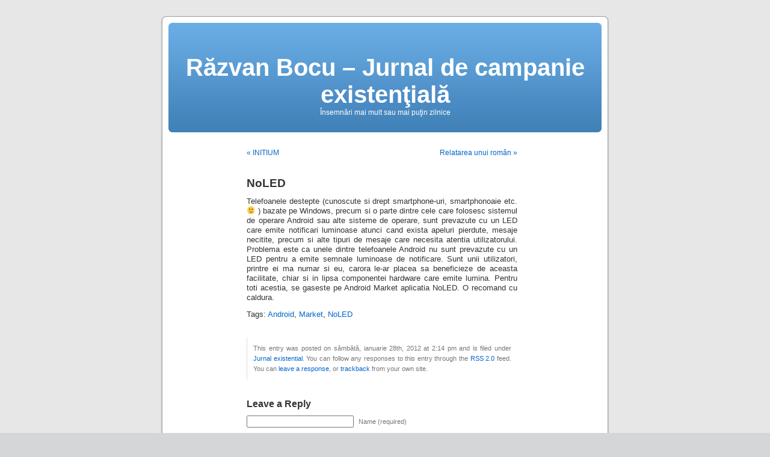

--- FILE ---
content_type: text/html; charset=UTF-8
request_url: http://www.blog.bocu.ro/?p=448
body_size: 11951
content:
<!DOCTYPE html PUBLIC "-//W3C//DTD XHTML 1.0 Transitional//EN" "http://www.w3.org/TR/xhtml1/DTD/xhtml1-transitional.dtd">
<html xmlns="http://www.w3.org/1999/xhtml" lang="ro-RO">

<head profile="http://gmpg.org/xfn/11">
<meta http-equiv="Content-Type" content="text/html; charset=UTF-8" />

<title>NoLED &laquo;  Răzvan Bocu &#8211; Jurnal de campanie existenţială</title>

<link rel="stylesheet" href="http://www.blog.bocu.ro/wp-content/themes/default/style.css" type="text/css" media="screen" />
<link rel="pingback" href="http://www.blog.bocu.ro/xmlrpc.php" />

<style type="text/css" media="screen">

	#page { background: url("http://www.blog.bocu.ro/wp-content/themes/default/images/kubrickbgwide.jpg") repeat-y top; border: none; }

</style>

 

<meta name='robots' content='max-image-preview:large' />
<link rel='dns-prefetch' href='//s.w.org' />
<link rel="alternate" type="application/rss+xml" title="Răzvan Bocu - Jurnal de campanie existenţială &raquo; Flux" href="http://www.blog.bocu.ro/?feed=rss2" />
<link rel="alternate" type="application/rss+xml" title="Răzvan Bocu - Jurnal de campanie existenţială &raquo; Flux comentarii" href="http://www.blog.bocu.ro/?feed=comments-rss2" />
<link rel="alternate" type="application/rss+xml" title="Flux comentarii Răzvan Bocu - Jurnal de campanie existenţială &raquo; NoLED" href="http://www.blog.bocu.ro/?feed=rss2&#038;p=448" />
		<script type="text/javascript">
			window._wpemojiSettings = {"baseUrl":"https:\/\/s.w.org\/images\/core\/emoji\/13.0.1\/72x72\/","ext":".png","svgUrl":"https:\/\/s.w.org\/images\/core\/emoji\/13.0.1\/svg\/","svgExt":".svg","source":{"concatemoji":"http:\/\/www.blog.bocu.ro\/wp-includes\/js\/wp-emoji-release.min.js?ver=5.7.14"}};
			!function(e,a,t){var n,r,o,i=a.createElement("canvas"),p=i.getContext&&i.getContext("2d");function s(e,t){var a=String.fromCharCode;p.clearRect(0,0,i.width,i.height),p.fillText(a.apply(this,e),0,0);e=i.toDataURL();return p.clearRect(0,0,i.width,i.height),p.fillText(a.apply(this,t),0,0),e===i.toDataURL()}function c(e){var t=a.createElement("script");t.src=e,t.defer=t.type="text/javascript",a.getElementsByTagName("head")[0].appendChild(t)}for(o=Array("flag","emoji"),t.supports={everything:!0,everythingExceptFlag:!0},r=0;r<o.length;r++)t.supports[o[r]]=function(e){if(!p||!p.fillText)return!1;switch(p.textBaseline="top",p.font="600 32px Arial",e){case"flag":return s([127987,65039,8205,9895,65039],[127987,65039,8203,9895,65039])?!1:!s([55356,56826,55356,56819],[55356,56826,8203,55356,56819])&&!s([55356,57332,56128,56423,56128,56418,56128,56421,56128,56430,56128,56423,56128,56447],[55356,57332,8203,56128,56423,8203,56128,56418,8203,56128,56421,8203,56128,56430,8203,56128,56423,8203,56128,56447]);case"emoji":return!s([55357,56424,8205,55356,57212],[55357,56424,8203,55356,57212])}return!1}(o[r]),t.supports.everything=t.supports.everything&&t.supports[o[r]],"flag"!==o[r]&&(t.supports.everythingExceptFlag=t.supports.everythingExceptFlag&&t.supports[o[r]]);t.supports.everythingExceptFlag=t.supports.everythingExceptFlag&&!t.supports.flag,t.DOMReady=!1,t.readyCallback=function(){t.DOMReady=!0},t.supports.everything||(n=function(){t.readyCallback()},a.addEventListener?(a.addEventListener("DOMContentLoaded",n,!1),e.addEventListener("load",n,!1)):(e.attachEvent("onload",n),a.attachEvent("onreadystatechange",function(){"complete"===a.readyState&&t.readyCallback()})),(n=t.source||{}).concatemoji?c(n.concatemoji):n.wpemoji&&n.twemoji&&(c(n.twemoji),c(n.wpemoji)))}(window,document,window._wpemojiSettings);
		</script>
		<style type="text/css">
img.wp-smiley,
img.emoji {
	display: inline !important;
	border: none !important;
	box-shadow: none !important;
	height: 1em !important;
	width: 1em !important;
	margin: 0 .07em !important;
	vertical-align: -0.1em !important;
	background: none !important;
	padding: 0 !important;
}
</style>
	<link rel='stylesheet' id='wp-block-library-css'  href='http://www.blog.bocu.ro/wp-includes/css/dist/block-library/style.min.css?ver=5.7.14' type='text/css' media='all' />
<link rel='stylesheet' id='st-widget-css'  href='http://www.blog.bocu.ro/wp-content/plugins/share-this/css/style.css?ver=5.7.14' type='text/css' media='all' />
<link rel='stylesheet' id='nextgen_widgets_style-css'  href='http://www.blog.bocu.ro/wp-content/plugins/nextgen-gallery/products/photocrati_nextgen/modules/widget/static/widgets.css?ver=3.11' type='text/css' media='all' />
<link rel='stylesheet' id='nextgen_basic_thumbnails_style-css'  href='http://www.blog.bocu.ro/wp-content/plugins/nextgen-gallery/products/photocrati_nextgen/modules/nextgen_basic_gallery/static/thumbnails/nextgen_basic_thumbnails.css?ver=3.11' type='text/css' media='all' />
<link rel='stylesheet' id='nextgen_basic_slideshow_style-css'  href='http://www.blog.bocu.ro/wp-content/plugins/nextgen-gallery/products/photocrati_nextgen/modules/nextgen_basic_gallery/static/slideshow/ngg_basic_slideshow.css?ver=3.11' type='text/css' media='all' />
<link rel="https://api.w.org/" href="http://www.blog.bocu.ro/index.php?rest_route=/" /><link rel="alternate" type="application/json" href="http://www.blog.bocu.ro/index.php?rest_route=/wp/v2/posts/448" /><link rel="EditURI" type="application/rsd+xml" title="RSD" href="http://www.blog.bocu.ro/xmlrpc.php?rsd" />
<link rel="wlwmanifest" type="application/wlwmanifest+xml" href="http://www.blog.bocu.ro/wp-includes/wlwmanifest.xml" /> 
<meta name="generator" content="WordPress 5.7.14" />
<link rel='shortlink' href='http://www.blog.bocu.ro/?p=448' />
<link rel="alternate" type="application/json+oembed" href="http://www.blog.bocu.ro/index.php?rest_route=%2Foembed%2F1.0%2Fembed&#038;url=http%3A%2F%2Fwww.blog.bocu.ro%2F%3Fp%3D448" />
<link rel="alternate" type="text/xml+oembed" href="http://www.blog.bocu.ro/index.php?rest_route=%2Foembed%2F1.0%2Fembed&#038;url=http%3A%2F%2Fwww.blog.bocu.ro%2F%3Fp%3D448&#038;format=xml" />
<meta name="google-site-verification" content="_cuoxN1fSbHNYzb-VeQihoY3TqM2CChEvWnnPSGUQY0" /><link rel="canonical" href="http://www.blog.bocu.ro/?p=448"/>

<script charset="utf-8" type="text/javascript" src="http://w.sharethis.com/button/buttons.js"></script><script type="text/javascript">stLight.options({publisher:'wp.d59a35e7-3328-460a-a029-95cf90a1cdfb'});var st_type='wordpress3.1';</script><style type="text/css">.recentcomments a{display:inline !important;padding:0 !important;margin:0 !important;}</style></head>
<body class="post-template-default single single-post postid-448 single-format-standard">
<div id="page">


<div id="header" role="banner">
	<div id="headerimg">
		<h1><a href="http://www.blog.bocu.ro/">Răzvan Bocu &#8211; Jurnal de campanie existenţială</a></h1>
		<div class="description">Însemnări mai mult sau mai puţin zilnice</div>
	</div>
</div>
<hr />

	<div id="content" class="widecolumn" role="main">

	
		<div class="navigation">
			<div class="alignleft"><a href="http://www.blog.bocu.ro/?p=443" rel="prev">&laquo; INITIUM</a></div>
			<div class="alignright"><a href="http://www.blog.bocu.ro/?p=450" rel="next">Relatarea unui român &raquo;</a></div>
		</div>

		<div class="post-448 post type-post status-publish format-standard hentry category-jurnal_ex tag-android tag-market tag-noled" id="post-448">
			<h2>NoLED</h2>

			<div class="entry">
				<p>Telefoanele destepte (cunoscute si drept smartphone-uri, smartphonoaie etc. 🙂 ) bazate pe Windows, precum si o parte dintre cele care folosesc sistemul de operare Android sau alte sisteme de operare, sunt prevazute cu un LED care emite notificari luminoase atunci cand exista apeluri pierdute, mesaje necitite, precum si alte tipuri de mesaje care necesita atentia utilizatorului. Problema este ca unele dintre telefoanele Android nu sunt prevazute cu un LED pentru a emite semnale luminoase de notificare. Sunt unii utilizatori, printre ei ma numar si eu, carora le-ar placea sa beneficieze de aceasta facilitate, chiar si in lipsa componentei hardware care emite lumina. Pentru toti acestia, se gaseste pe Android Market aplicatia NoLED. O recomand cu caldura. </p>

								<p>Tags: <a href="http://www.blog.bocu.ro/?tag=android" rel="tag">Android</a>, <a href="http://www.blog.bocu.ro/?tag=market" rel="tag">Market</a>, <a href="http://www.blog.bocu.ro/?tag=noled" rel="tag">NoLED</a></p>
				<p class="postmetadata alt">
					<small>
												This entry was posted on sâmbătă, ianuarie 28th, 2012 at 2:14 pm and is filed under <a href="http://www.blog.bocu.ro/?cat=3" rel="category">Jurnal existential</a>.						You can follow any responses to this entry through the <a href='http://www.blog.bocu.ro/?feed=rss2&p=448'>RSS 2.0</a> feed. 

													You can <a href="#respond">leave a response</a>, or <a href="http://www.blog.bocu.ro/wp-trackback.php?p=448" rel="trackback">trackback</a> from your own site.
						
					</small>
				</p>

			</div>
		</div>

	
<!-- You can start editing here. -->


			<!-- If comments are open, but there are no comments. -->

	 


<div id="respond">

<h3>Leave a Reply</h3>

<div id="cancel-comment-reply"> 
	<small><a rel="nofollow" id="cancel-comment-reply-link" href="/?p=448#respond" style="display:none;">Dă clic aici pentru a anula răspunsul.</a></small>
</div> 


<form action="http://www.blog.bocu.ro/wp-comments-post.php" method="post" id="commentform">


<p><input type="text" name="author" id="author" value="" size="22" tabindex="1" aria-required='true' />
<label for="author"><small>Name (required)</small></label></p>

<p><input type="text" name="email" id="email" value="" size="22" tabindex="2" aria-required='true' />
<label for="email"><small>Mail (will not be published) (required)</small></label></p>

<p><input type="text" name="url" id="url" value="" size="22" tabindex="3" />
<label for="url"><small>Website</small></label></p>


<!--<p><small><strong>XHTML:</strong> You can use these tags: <code>&lt;a href=&quot;&quot; title=&quot;&quot;&gt; &lt;abbr title=&quot;&quot;&gt; &lt;acronym title=&quot;&quot;&gt; &lt;b&gt; &lt;blockquote cite=&quot;&quot;&gt; &lt;cite&gt; &lt;code&gt; &lt;del datetime=&quot;&quot;&gt; &lt;em&gt; &lt;i&gt; &lt;q cite=&quot;&quot;&gt; &lt;s&gt; &lt;strike&gt; &lt;strong&gt; </code></small></p>-->

<p><textarea name="comment" id="comment" cols="58" rows="10" tabindex="4"></textarea></p>

<p><input name="submit" type="submit" id="submit" tabindex="5" value="Submit Comment" />
<input type='hidden' name='comment_post_ID' value='448' id='comment_post_ID' />
<input type='hidden' name='comment_parent' id='comment_parent' value='0' />
 
</p>
<p style="display: none;"><input type="hidden" id="akismet_comment_nonce" name="akismet_comment_nonce" value="d3b4fb1fef" /></p><input type="hidden" id="ak_js" name="ak_js" value="202"/><textarea name="ak_hp_textarea" cols="45" rows="8" maxlength="100" style="display: none !important;"></textarea>
</form>

</div>


	
	</div>


<hr />
<div id="footer" role="contentinfo">
<!-- If you'd like to support WordPress, having the "powered by" link somewhere on your blog is the best way; it's our only promotion or advertising. -->
	<p>
		Răzvan Bocu - Jurnal de campanie existenţială is proudly powered by <a href="http://wordpress.org/">WordPress</a>		<br /><a href="http://www.blog.bocu.ro/?feed=rss2">Entries (RSS)</a> and <a href="http://www.blog.bocu.ro/?feed=comments-rss2">Comments (RSS)</a>.		<!-- 41 queries. 0,729 seconds. -->
	</p>
</div>
</div>

<!-- Gorgeous design by Michael Heilemann - http://binarybonsai.com/kubrick/ -->

		<script type='text/javascript' src='http://www.blog.bocu.ro/wp-includes/js/comment-reply.min.js?ver=5.7.14' id='comment-reply-js'></script>
<script type='text/javascript' src='http://www.blog.bocu.ro/wp-includes/js/wp-embed.min.js?ver=5.7.14' id='wp-embed-js'></script>
<script async="async" type='text/javascript' src='http://www.blog.bocu.ro/wp-content/plugins/akismet/_inc/form.js?ver=4.1.9' id='akismet-form-js'></script>
</body>
</html>
